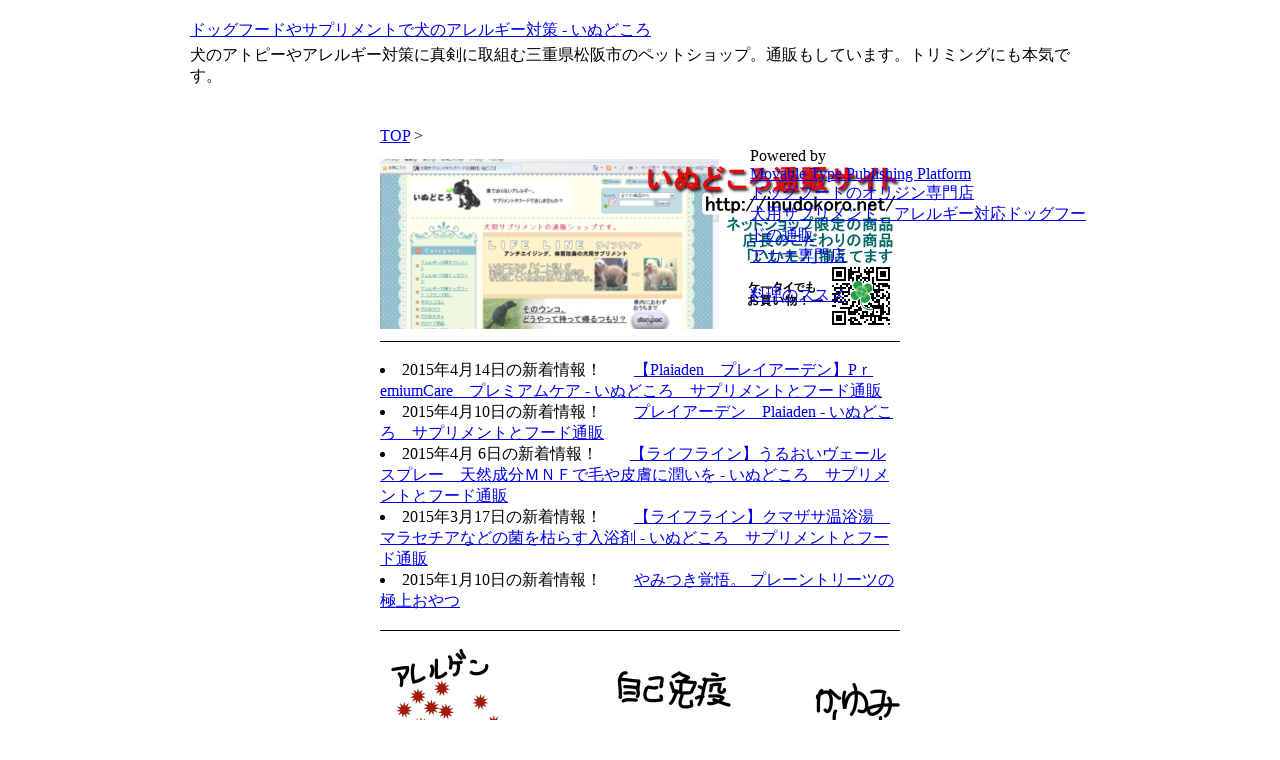

--- FILE ---
content_type: text/html; charset=utf-8
request_url: https://www.google.com/recaptcha/api2/aframe
body_size: 247
content:
<!DOCTYPE HTML><html><head><meta http-equiv="content-type" content="text/html; charset=UTF-8"></head><body><script nonce="iJEbgh5wqBAd8ZG4AcmJVw">/** Anti-fraud and anti-abuse applications only. See google.com/recaptcha */ try{var clients={'sodar':'https://pagead2.googlesyndication.com/pagead/sodar?'};window.addEventListener("message",function(a){try{if(a.source===window.parent){var b=JSON.parse(a.data);var c=clients[b['id']];if(c){var d=document.createElement('img');d.src=c+b['params']+'&rc='+(localStorage.getItem("rc::a")?sessionStorage.getItem("rc::b"):"");window.document.body.appendChild(d);sessionStorage.setItem("rc::e",parseInt(sessionStorage.getItem("rc::e")||0)+1);localStorage.setItem("rc::h",'1769031761095');}}}catch(b){}});window.parent.postMessage("_grecaptcha_ready", "*");}catch(b){}</script></body></html>